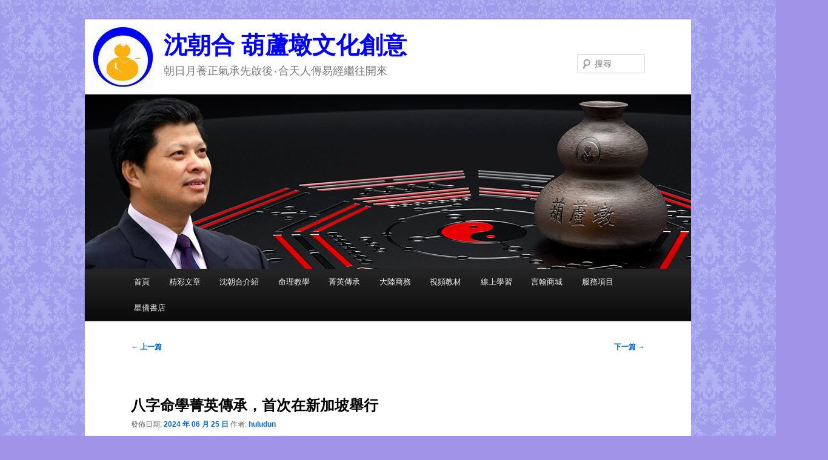

--- FILE ---
content_type: text/html; charset=UTF-8
request_url: https://huludun.ncc.to/?p=5609
body_size: 16782
content:
<!DOCTYPE html>
<html lang="zh-TW">
<head>
<meta charset="UTF-8" />
<meta name="viewport" content="width=device-width, initial-scale=1.0" />
<title>
八字命學菁英傳承，首次在新加坡舉行 - 沈朝合 葫蘆墩文化創意沈朝合 葫蘆墩文化創意	</title>
<link rel="profile" href="https://gmpg.org/xfn/11" />
<link rel="stylesheet" type="text/css" media="all" href="https://huludun.ncc.to/wp-content/themes/twentyeleven/style.css?ver=20251202" />
<link rel="pingback" href="https://huludun.ncc.to/xmlrpc.php">
<meta name='robots' content='index, follow, max-image-preview:large, max-snippet:-1, max-video-preview:-1' />

	<!-- This site is optimized with the Yoast SEO plugin v26.7 - https://yoast.com/wordpress/plugins/seo/ -->
	<link rel="canonical" href="https://huludun.idv.tw/?p=5609" />
	<meta property="og:locale" content="zh_TW" />
	<meta property="og:type" content="article" />
	<meta property="og:title" content="八字命學菁英傳承，首次在新加坡舉行 - 沈朝合 葫蘆墩文化創意" />
	<meta property="og:description" content="八字命學菁英傳承，依瞬間論命技巧、縱勁論斷定名為《四柱子平縱勁論斷》。 八字就是 &hellip; 閱讀全文 &rarr;" />
	<meta property="og:url" content="https://huludun.idv.tw/?p=5609" />
	<meta property="og:site_name" content="沈朝合 葫蘆墩文化創意" />
	<meta property="article:publisher" content="https://www.facebook.com/huludun.ncc.to" />
	<meta property="article:published_time" content="2024-06-25T08:41:33+00:00" />
	<meta property="article:modified_time" content="2024-10-07T08:44:26+00:00" />
	<meta property="og:image" content="https://huludun.ncc.to/wp-content/uploads/2024/06/02-640-3.png" />
	<meta name="author" content="huludun" />
	<meta name="twitter:card" content="summary_large_image" />
	<meta name="twitter:label1" content="作者:" />
	<meta name="twitter:data1" content="huludun" />
	<meta name="twitter:label2" content="預估閱讀時間" />
	<meta name="twitter:data2" content="2 分鐘" />
	<script type="application/ld+json" class="yoast-schema-graph">{"@context":"https://schema.org","@graph":[{"@type":"Article","@id":"https://huludun.idv.tw/?p=5609#article","isPartOf":{"@id":"https://huludun.idv.tw/?p=5609"},"author":{"name":"huludun","@id":"https://huludun.ncc.to/#/schema/person/70c9f43db707fd4270b5465e6d4381f8"},"headline":"八字命學菁英傳承，首次在新加坡舉行","datePublished":"2024-06-25T08:41:33+00:00","dateModified":"2024-10-07T08:44:26+00:00","mainEntityOfPage":{"@id":"https://huludun.idv.tw/?p=5609"},"wordCount":5,"publisher":{"@id":"https://huludun.ncc.to/#organization"},"image":{"@id":"https://huludun.idv.tw/?p=5609#primaryimage"},"thumbnailUrl":"https://huludun.ncc.to/wp-content/uploads/2024/06/02-640-3.png","articleSection":["易經風水","最新動態","精彩文章"],"inLanguage":"zh-TW"},{"@type":"WebPage","@id":"https://huludun.idv.tw/?p=5609","url":"https://huludun.idv.tw/?p=5609","name":"八字命學菁英傳承，首次在新加坡舉行 - 沈朝合 葫蘆墩文化創意","isPartOf":{"@id":"https://huludun.ncc.to/#website"},"primaryImageOfPage":{"@id":"https://huludun.idv.tw/?p=5609#primaryimage"},"image":{"@id":"https://huludun.idv.tw/?p=5609#primaryimage"},"thumbnailUrl":"https://huludun.ncc.to/wp-content/uploads/2024/06/02-640-3.png","datePublished":"2024-06-25T08:41:33+00:00","dateModified":"2024-10-07T08:44:26+00:00","breadcrumb":{"@id":"https://huludun.idv.tw/?p=5609#breadcrumb"},"inLanguage":"zh-TW","potentialAction":[{"@type":"ReadAction","target":["https://huludun.idv.tw/?p=5609"]}]},{"@type":"ImageObject","inLanguage":"zh-TW","@id":"https://huludun.idv.tw/?p=5609#primaryimage","url":"https://huludun.ncc.to/wp-content/uploads/2024/06/02-640-3.png","contentUrl":"https://huludun.ncc.to/wp-content/uploads/2024/06/02-640-3.png"},{"@type":"BreadcrumbList","@id":"https://huludun.idv.tw/?p=5609#breadcrumb","itemListElement":[{"@type":"ListItem","position":1,"name":"首頁","item":"https://huludun.ncc.to/"},{"@type":"ListItem","position":2,"name":"八字命學菁英傳承，首次在新加坡舉行"}]},{"@type":"WebSite","@id":"https://huludun.ncc.to/#website","url":"https://huludun.ncc.to/","name":"葫蘆墩易學文創","description":"朝日月養正氣承先啟後‧合天人傳易經繼往開來","publisher":{"@id":"https://huludun.ncc.to/#organization"},"potentialAction":[{"@type":"SearchAction","target":{"@type":"EntryPoint","urlTemplate":"https://huludun.ncc.to/?s={search_term_string}"},"query-input":{"@type":"PropertyValueSpecification","valueRequired":true,"valueName":"search_term_string"}}],"inLanguage":"zh-TW"},{"@type":"Organization","@id":"https://huludun.ncc.to/#organization","name":"葫蘆墩易理研習社","url":"https://huludun.ncc.to/","logo":{"@type":"ImageObject","inLanguage":"zh-TW","@id":"https://huludun.ncc.to/#/schema/logo/image/","url":"https://huludun.ncc.to/wp-content/uploads/2019/02/logo.jpg","contentUrl":"https://huludun.ncc.to/wp-content/uploads/2019/02/logo.jpg","width":105,"height":105,"caption":"葫蘆墩易理研習社"},"image":{"@id":"https://huludun.ncc.to/#/schema/logo/image/"},"sameAs":["https://www.facebook.com/huludun.ncc.to"]},{"@type":"Person","@id":"https://huludun.ncc.to/#/schema/person/70c9f43db707fd4270b5465e6d4381f8","name":"huludun","image":{"@type":"ImageObject","inLanguage":"zh-TW","@id":"https://huludun.ncc.to/#/schema/person/image/","url":"https://secure.gravatar.com/avatar/9fa145426f5fb97ee6a3ab6a203f409f68b27c44a6b891ee271e2732fcf0da29?s=96&d=mm&r=g","contentUrl":"https://secure.gravatar.com/avatar/9fa145426f5fb97ee6a3ab6a203f409f68b27c44a6b891ee271e2732fcf0da29?s=96&d=mm&r=g","caption":"huludun"},"description":"沈朝合 ■葫蘆墩易理研習社負責人 ■五術命理名師兼作家 ■星僑五術網命學諮詢顧問 ■浙江大學 傳媒與國際文化學院繼續教育中心 國學經典：四柱命理學 易經風水學 指導教授 少時即醉心於易學之無窮變化，潛思鑽研數十載。其博學強記，閱人無數，精通子平八字、易學占卜、陽宅學、正統擇日學等。為人敦厚仁慈，惠澤廣被，平日除了設硯替人釋懷解憂，在實務教學多年後，於1997年成立「葫蘆墩易理研習社」，為推廣易經五術文化不遺餘力，造就了無數五術人才。 　　常有文章發表於命學相關雜誌，作品包括《八字叩應站》《命理傳世錄》《葫蘆墩精準萬年曆》《論命出奇招》《葫蘆神數–生活易經占卜》《八字命學母法》等書，以及「論命出奇招」「命理洩天機」「葫蘆神數–生活易經占卜」「八字命學母法–淵海子平300訣」等革命性DVD影音教學光碟。 沈朝合 賜教處：葫蘆墩易理研習社 地址：新北市板橋區中正路216巷38號 TEL：886-2-2967-3888，+886-910-358865 FAX：886-2-2272-9858 e-mail：huludun@hotmail.com e-mail：huludun@qq.com http://huludun.ncc.to"}]}</script>
	<!-- / Yoast SEO plugin. -->


<link rel="alternate" type="application/rss+xml" title="訂閱《沈朝合 葫蘆墩文化創意》&raquo; 資訊提供" href="https://huludun.ncc.to/?feed=rss2" />
<link rel="alternate" type="application/rss+xml" title="訂閱《沈朝合 葫蘆墩文化創意》&raquo; 留言的資訊提供" href="https://huludun.ncc.to/?feed=comments-rss2" />
<link rel="alternate" title="oEmbed (JSON)" type="application/json+oembed" href="https://huludun.ncc.to/index.php?rest_route=%2Foembed%2F1.0%2Fembed&#038;url=https%3A%2F%2Fhuludun.ncc.to%2F%3Fp%3D5609" />
<link rel="alternate" title="oEmbed (XML)" type="text/xml+oembed" href="https://huludun.ncc.to/index.php?rest_route=%2Foembed%2F1.0%2Fembed&#038;url=https%3A%2F%2Fhuludun.ncc.to%2F%3Fp%3D5609&#038;format=xml" />
<style id='wp-img-auto-sizes-contain-inline-css' type='text/css'>
img:is([sizes=auto i],[sizes^="auto," i]){contain-intrinsic-size:3000px 1500px}
/*# sourceURL=wp-img-auto-sizes-contain-inline-css */
</style>
<style id='wp-emoji-styles-inline-css' type='text/css'>

	img.wp-smiley, img.emoji {
		display: inline !important;
		border: none !important;
		box-shadow: none !important;
		height: 1em !important;
		width: 1em !important;
		margin: 0 0.07em !important;
		vertical-align: -0.1em !important;
		background: none !important;
		padding: 0 !important;
	}
/*# sourceURL=wp-emoji-styles-inline-css */
</style>
<style id='wp-block-library-inline-css' type='text/css'>
:root{--wp-block-synced-color:#7a00df;--wp-block-synced-color--rgb:122,0,223;--wp-bound-block-color:var(--wp-block-synced-color);--wp-editor-canvas-background:#ddd;--wp-admin-theme-color:#007cba;--wp-admin-theme-color--rgb:0,124,186;--wp-admin-theme-color-darker-10:#006ba1;--wp-admin-theme-color-darker-10--rgb:0,107,160.5;--wp-admin-theme-color-darker-20:#005a87;--wp-admin-theme-color-darker-20--rgb:0,90,135;--wp-admin-border-width-focus:2px}@media (min-resolution:192dpi){:root{--wp-admin-border-width-focus:1.5px}}.wp-element-button{cursor:pointer}:root .has-very-light-gray-background-color{background-color:#eee}:root .has-very-dark-gray-background-color{background-color:#313131}:root .has-very-light-gray-color{color:#eee}:root .has-very-dark-gray-color{color:#313131}:root .has-vivid-green-cyan-to-vivid-cyan-blue-gradient-background{background:linear-gradient(135deg,#00d084,#0693e3)}:root .has-purple-crush-gradient-background{background:linear-gradient(135deg,#34e2e4,#4721fb 50%,#ab1dfe)}:root .has-hazy-dawn-gradient-background{background:linear-gradient(135deg,#faaca8,#dad0ec)}:root .has-subdued-olive-gradient-background{background:linear-gradient(135deg,#fafae1,#67a671)}:root .has-atomic-cream-gradient-background{background:linear-gradient(135deg,#fdd79a,#004a59)}:root .has-nightshade-gradient-background{background:linear-gradient(135deg,#330968,#31cdcf)}:root .has-midnight-gradient-background{background:linear-gradient(135deg,#020381,#2874fc)}:root{--wp--preset--font-size--normal:16px;--wp--preset--font-size--huge:42px}.has-regular-font-size{font-size:1em}.has-larger-font-size{font-size:2.625em}.has-normal-font-size{font-size:var(--wp--preset--font-size--normal)}.has-huge-font-size{font-size:var(--wp--preset--font-size--huge)}.has-text-align-center{text-align:center}.has-text-align-left{text-align:left}.has-text-align-right{text-align:right}.has-fit-text{white-space:nowrap!important}#end-resizable-editor-section{display:none}.aligncenter{clear:both}.items-justified-left{justify-content:flex-start}.items-justified-center{justify-content:center}.items-justified-right{justify-content:flex-end}.items-justified-space-between{justify-content:space-between}.screen-reader-text{border:0;clip-path:inset(50%);height:1px;margin:-1px;overflow:hidden;padding:0;position:absolute;width:1px;word-wrap:normal!important}.screen-reader-text:focus{background-color:#ddd;clip-path:none;color:#444;display:block;font-size:1em;height:auto;left:5px;line-height:normal;padding:15px 23px 14px;text-decoration:none;top:5px;width:auto;z-index:100000}html :where(.has-border-color){border-style:solid}html :where([style*=border-top-color]){border-top-style:solid}html :where([style*=border-right-color]){border-right-style:solid}html :where([style*=border-bottom-color]){border-bottom-style:solid}html :where([style*=border-left-color]){border-left-style:solid}html :where([style*=border-width]){border-style:solid}html :where([style*=border-top-width]){border-top-style:solid}html :where([style*=border-right-width]){border-right-style:solid}html :where([style*=border-bottom-width]){border-bottom-style:solid}html :where([style*=border-left-width]){border-left-style:solid}html :where(img[class*=wp-image-]){height:auto;max-width:100%}:where(figure){margin:0 0 1em}html :where(.is-position-sticky){--wp-admin--admin-bar--position-offset:var(--wp-admin--admin-bar--height,0px)}@media screen and (max-width:600px){html :where(.is-position-sticky){--wp-admin--admin-bar--position-offset:0px}}

/*# sourceURL=wp-block-library-inline-css */
</style><style id='global-styles-inline-css' type='text/css'>
:root{--wp--preset--aspect-ratio--square: 1;--wp--preset--aspect-ratio--4-3: 4/3;--wp--preset--aspect-ratio--3-4: 3/4;--wp--preset--aspect-ratio--3-2: 3/2;--wp--preset--aspect-ratio--2-3: 2/3;--wp--preset--aspect-ratio--16-9: 16/9;--wp--preset--aspect-ratio--9-16: 9/16;--wp--preset--color--black: #000;--wp--preset--color--cyan-bluish-gray: #abb8c3;--wp--preset--color--white: #fff;--wp--preset--color--pale-pink: #f78da7;--wp--preset--color--vivid-red: #cf2e2e;--wp--preset--color--luminous-vivid-orange: #ff6900;--wp--preset--color--luminous-vivid-amber: #fcb900;--wp--preset--color--light-green-cyan: #7bdcb5;--wp--preset--color--vivid-green-cyan: #00d084;--wp--preset--color--pale-cyan-blue: #8ed1fc;--wp--preset--color--vivid-cyan-blue: #0693e3;--wp--preset--color--vivid-purple: #9b51e0;--wp--preset--color--blue: #1982d1;--wp--preset--color--dark-gray: #373737;--wp--preset--color--medium-gray: #666;--wp--preset--color--light-gray: #e2e2e2;--wp--preset--gradient--vivid-cyan-blue-to-vivid-purple: linear-gradient(135deg,rgb(6,147,227) 0%,rgb(155,81,224) 100%);--wp--preset--gradient--light-green-cyan-to-vivid-green-cyan: linear-gradient(135deg,rgb(122,220,180) 0%,rgb(0,208,130) 100%);--wp--preset--gradient--luminous-vivid-amber-to-luminous-vivid-orange: linear-gradient(135deg,rgb(252,185,0) 0%,rgb(255,105,0) 100%);--wp--preset--gradient--luminous-vivid-orange-to-vivid-red: linear-gradient(135deg,rgb(255,105,0) 0%,rgb(207,46,46) 100%);--wp--preset--gradient--very-light-gray-to-cyan-bluish-gray: linear-gradient(135deg,rgb(238,238,238) 0%,rgb(169,184,195) 100%);--wp--preset--gradient--cool-to-warm-spectrum: linear-gradient(135deg,rgb(74,234,220) 0%,rgb(151,120,209) 20%,rgb(207,42,186) 40%,rgb(238,44,130) 60%,rgb(251,105,98) 80%,rgb(254,248,76) 100%);--wp--preset--gradient--blush-light-purple: linear-gradient(135deg,rgb(255,206,236) 0%,rgb(152,150,240) 100%);--wp--preset--gradient--blush-bordeaux: linear-gradient(135deg,rgb(254,205,165) 0%,rgb(254,45,45) 50%,rgb(107,0,62) 100%);--wp--preset--gradient--luminous-dusk: linear-gradient(135deg,rgb(255,203,112) 0%,rgb(199,81,192) 50%,rgb(65,88,208) 100%);--wp--preset--gradient--pale-ocean: linear-gradient(135deg,rgb(255,245,203) 0%,rgb(182,227,212) 50%,rgb(51,167,181) 100%);--wp--preset--gradient--electric-grass: linear-gradient(135deg,rgb(202,248,128) 0%,rgb(113,206,126) 100%);--wp--preset--gradient--midnight: linear-gradient(135deg,rgb(2,3,129) 0%,rgb(40,116,252) 100%);--wp--preset--font-size--small: 13px;--wp--preset--font-size--medium: 20px;--wp--preset--font-size--large: 36px;--wp--preset--font-size--x-large: 42px;--wp--preset--spacing--20: 0.44rem;--wp--preset--spacing--30: 0.67rem;--wp--preset--spacing--40: 1rem;--wp--preset--spacing--50: 1.5rem;--wp--preset--spacing--60: 2.25rem;--wp--preset--spacing--70: 3.38rem;--wp--preset--spacing--80: 5.06rem;--wp--preset--shadow--natural: 6px 6px 9px rgba(0, 0, 0, 0.2);--wp--preset--shadow--deep: 12px 12px 50px rgba(0, 0, 0, 0.4);--wp--preset--shadow--sharp: 6px 6px 0px rgba(0, 0, 0, 0.2);--wp--preset--shadow--outlined: 6px 6px 0px -3px rgb(255, 255, 255), 6px 6px rgb(0, 0, 0);--wp--preset--shadow--crisp: 6px 6px 0px rgb(0, 0, 0);}:where(.is-layout-flex){gap: 0.5em;}:where(.is-layout-grid){gap: 0.5em;}body .is-layout-flex{display: flex;}.is-layout-flex{flex-wrap: wrap;align-items: center;}.is-layout-flex > :is(*, div){margin: 0;}body .is-layout-grid{display: grid;}.is-layout-grid > :is(*, div){margin: 0;}:where(.wp-block-columns.is-layout-flex){gap: 2em;}:where(.wp-block-columns.is-layout-grid){gap: 2em;}:where(.wp-block-post-template.is-layout-flex){gap: 1.25em;}:where(.wp-block-post-template.is-layout-grid){gap: 1.25em;}.has-black-color{color: var(--wp--preset--color--black) !important;}.has-cyan-bluish-gray-color{color: var(--wp--preset--color--cyan-bluish-gray) !important;}.has-white-color{color: var(--wp--preset--color--white) !important;}.has-pale-pink-color{color: var(--wp--preset--color--pale-pink) !important;}.has-vivid-red-color{color: var(--wp--preset--color--vivid-red) !important;}.has-luminous-vivid-orange-color{color: var(--wp--preset--color--luminous-vivid-orange) !important;}.has-luminous-vivid-amber-color{color: var(--wp--preset--color--luminous-vivid-amber) !important;}.has-light-green-cyan-color{color: var(--wp--preset--color--light-green-cyan) !important;}.has-vivid-green-cyan-color{color: var(--wp--preset--color--vivid-green-cyan) !important;}.has-pale-cyan-blue-color{color: var(--wp--preset--color--pale-cyan-blue) !important;}.has-vivid-cyan-blue-color{color: var(--wp--preset--color--vivid-cyan-blue) !important;}.has-vivid-purple-color{color: var(--wp--preset--color--vivid-purple) !important;}.has-black-background-color{background-color: var(--wp--preset--color--black) !important;}.has-cyan-bluish-gray-background-color{background-color: var(--wp--preset--color--cyan-bluish-gray) !important;}.has-white-background-color{background-color: var(--wp--preset--color--white) !important;}.has-pale-pink-background-color{background-color: var(--wp--preset--color--pale-pink) !important;}.has-vivid-red-background-color{background-color: var(--wp--preset--color--vivid-red) !important;}.has-luminous-vivid-orange-background-color{background-color: var(--wp--preset--color--luminous-vivid-orange) !important;}.has-luminous-vivid-amber-background-color{background-color: var(--wp--preset--color--luminous-vivid-amber) !important;}.has-light-green-cyan-background-color{background-color: var(--wp--preset--color--light-green-cyan) !important;}.has-vivid-green-cyan-background-color{background-color: var(--wp--preset--color--vivid-green-cyan) !important;}.has-pale-cyan-blue-background-color{background-color: var(--wp--preset--color--pale-cyan-blue) !important;}.has-vivid-cyan-blue-background-color{background-color: var(--wp--preset--color--vivid-cyan-blue) !important;}.has-vivid-purple-background-color{background-color: var(--wp--preset--color--vivid-purple) !important;}.has-black-border-color{border-color: var(--wp--preset--color--black) !important;}.has-cyan-bluish-gray-border-color{border-color: var(--wp--preset--color--cyan-bluish-gray) !important;}.has-white-border-color{border-color: var(--wp--preset--color--white) !important;}.has-pale-pink-border-color{border-color: var(--wp--preset--color--pale-pink) !important;}.has-vivid-red-border-color{border-color: var(--wp--preset--color--vivid-red) !important;}.has-luminous-vivid-orange-border-color{border-color: var(--wp--preset--color--luminous-vivid-orange) !important;}.has-luminous-vivid-amber-border-color{border-color: var(--wp--preset--color--luminous-vivid-amber) !important;}.has-light-green-cyan-border-color{border-color: var(--wp--preset--color--light-green-cyan) !important;}.has-vivid-green-cyan-border-color{border-color: var(--wp--preset--color--vivid-green-cyan) !important;}.has-pale-cyan-blue-border-color{border-color: var(--wp--preset--color--pale-cyan-blue) !important;}.has-vivid-cyan-blue-border-color{border-color: var(--wp--preset--color--vivid-cyan-blue) !important;}.has-vivid-purple-border-color{border-color: var(--wp--preset--color--vivid-purple) !important;}.has-vivid-cyan-blue-to-vivid-purple-gradient-background{background: var(--wp--preset--gradient--vivid-cyan-blue-to-vivid-purple) !important;}.has-light-green-cyan-to-vivid-green-cyan-gradient-background{background: var(--wp--preset--gradient--light-green-cyan-to-vivid-green-cyan) !important;}.has-luminous-vivid-amber-to-luminous-vivid-orange-gradient-background{background: var(--wp--preset--gradient--luminous-vivid-amber-to-luminous-vivid-orange) !important;}.has-luminous-vivid-orange-to-vivid-red-gradient-background{background: var(--wp--preset--gradient--luminous-vivid-orange-to-vivid-red) !important;}.has-very-light-gray-to-cyan-bluish-gray-gradient-background{background: var(--wp--preset--gradient--very-light-gray-to-cyan-bluish-gray) !important;}.has-cool-to-warm-spectrum-gradient-background{background: var(--wp--preset--gradient--cool-to-warm-spectrum) !important;}.has-blush-light-purple-gradient-background{background: var(--wp--preset--gradient--blush-light-purple) !important;}.has-blush-bordeaux-gradient-background{background: var(--wp--preset--gradient--blush-bordeaux) !important;}.has-luminous-dusk-gradient-background{background: var(--wp--preset--gradient--luminous-dusk) !important;}.has-pale-ocean-gradient-background{background: var(--wp--preset--gradient--pale-ocean) !important;}.has-electric-grass-gradient-background{background: var(--wp--preset--gradient--electric-grass) !important;}.has-midnight-gradient-background{background: var(--wp--preset--gradient--midnight) !important;}.has-small-font-size{font-size: var(--wp--preset--font-size--small) !important;}.has-medium-font-size{font-size: var(--wp--preset--font-size--medium) !important;}.has-large-font-size{font-size: var(--wp--preset--font-size--large) !important;}.has-x-large-font-size{font-size: var(--wp--preset--font-size--x-large) !important;}
/*# sourceURL=global-styles-inline-css */
</style>

<style id='classic-theme-styles-inline-css' type='text/css'>
/*! This file is auto-generated */
.wp-block-button__link{color:#fff;background-color:#32373c;border-radius:9999px;box-shadow:none;text-decoration:none;padding:calc(.667em + 2px) calc(1.333em + 2px);font-size:1.125em}.wp-block-file__button{background:#32373c;color:#fff;text-decoration:none}
/*# sourceURL=/wp-includes/css/classic-themes.min.css */
</style>
<link rel='stylesheet' id='twentyeleven-block-style-css' href='https://huludun.ncc.to/wp-content/themes/twentyeleven/blocks.css?ver=20240703' type='text/css' media='all' />
<link rel='stylesheet' id='fancybox-css' href='https://huludun.ncc.to/wp-content/plugins/easy-fancybox/fancybox/1.5.4/jquery.fancybox.min.css?ver=6.9' type='text/css' media='screen' />
<style id='fancybox-inline-css' type='text/css'>
#fancybox-outer{background:#ffffff}#fancybox-content{background:#ffffff;border-color:#ffffff;color:#000000;}#fancybox-title,#fancybox-title-float-main{color:#fff}
/*# sourceURL=fancybox-inline-css */
</style>
<script type="text/javascript" src="https://huludun.ncc.to/wp-includes/js/jquery/jquery.min.js?ver=3.7.1" id="jquery-core-js"></script>
<script type="text/javascript" src="https://huludun.ncc.to/wp-includes/js/jquery/jquery-migrate.min.js?ver=3.4.1" id="jquery-migrate-js"></script>
<link rel="https://api.w.org/" href="https://huludun.ncc.to/index.php?rest_route=/" /><link rel="alternate" title="JSON" type="application/json" href="https://huludun.ncc.to/index.php?rest_route=/wp/v2/posts/5609" /><link rel="EditURI" type="application/rsd+xml" title="RSD" href="https://huludun.ncc.to/xmlrpc.php?rsd" />
<meta name="generator" content="WordPress 6.9" />
<link rel='shortlink' href='https://huludun.ncc.to/?p=5609' />
<link rel="alternate" href="https://huludun.idv.tw/" hreflang="x-default" />	<style>
		/* Link color */
		a,
		#site-title a:focus,
		#site-title a:hover,
		#site-title a:active,
		.entry-title a:hover,
		.entry-title a:focus,
		.entry-title a:active,
		.widget_twentyeleven_ephemera .comments-link a:hover,
		section.recent-posts .other-recent-posts a[rel="bookmark"]:hover,
		section.recent-posts .other-recent-posts .comments-link a:hover,
		.format-image footer.entry-meta a:hover,
		#site-generator a:hover {
			color: #0068c6;
		}
		section.recent-posts .other-recent-posts .comments-link a:hover {
			border-color: #0068c6;
		}
		article.feature-image.small .entry-summary p a:hover,
		.entry-header .comments-link a:hover,
		.entry-header .comments-link a:focus,
		.entry-header .comments-link a:active,
		.feature-slider a.active {
			background-color: #0068c6;
		}
	</style>
	<style type="text/css">.recentcomments a{display:inline !important;padding:0 !important;margin:0 !important;}</style><style type="text/css" id="custom-background-css">
body.custom-background { background-color: #a093e8; background-image: url("https://huludun.ncc.to/wp-content/uploads/2013/05/background_image_g.gif"); background-position: left top; background-size: auto; background-repeat: repeat; background-attachment: scroll; }
</style>
			<style type="text/css" id="wp-custom-css">
			#site-title {
    margin-right: 0px;
    font-family: 標楷體, 顏楷, 宋体, Sans-Serif;
    font-weight: bolder;
    float: left;
    padding: 25px 0px 0px;
}
#site-title a {
    color: #0000FF;
    font-size: 39px;
    font-weight: bold;
    line-height: 36px;
    text-decoration: none;
}
#site-description {
    color: #7a7a7a;
    font-size: 18px;
    margin: 0 0px 25px 0;
}
#branding {
    border-top: 2px solid #a093e8;
    padding-bottom: 10px;
    position: relative;
    z-index: 9999;
    font-family: inherit;
}
#branding hgroup {
    padding-left: 1em;
    display: grid;
}
#branding::before {
    content: '';
    background-image: url('//huludun.ncc.to/wp-content/uploads/2019/02/logo.jpg');
    background-repeat: no-repeat;
    background-size: cover;
    display: inline-block;
    width: 105px;
    height: 105px;
    float: left;
    margin-top: 10px;
    margin-left: 10px;
}
#supplementary {
    border-top: 1px solid #ddd;
    padding: 1.625em 7.6%;
    overflow: hidden;
    background: #DDD;
}
.widget-title {
    color: #444;
    font-size: 28px;
    font-weight: 500;
    letter-spacing: 0.1em;
    line-height: 2.0em;
    text-transform: uppercase;
    font-family: "標楷體", "顏楷", "宋体", "Sans-Serif";
}
.singular .entry-header, .singular .entry-content, .singular footer.entry-meta, .singular #comments-title {
    width: auto!important;
}
#site-generator{
    display: none!important;
}
#secondary {
    float: right;
    margin-right: 0;
    width: 245px;
}
.entry-title {
    font-size: 24px;
    line-height: 1.3em;
    font-family: 標楷體, 顏楷, 宋体, Sans-Serif!important;
}
.singular .entry-title {
    font-size: 24px;
    line-height: 1.3em;
}
body{line-height:1.55}
#site-description{
    margin-top:10px;
    float:left
}
.entry-content th,
.comment-content th {
    text-transform: none;
}
/* =Responsive Structure
----------------------------------------------- */

@media (max-width: 800px) {
    /* Simplify the basic layout */
    #main #content {
        margin: 0 7.6%;
        width: auto;
    }
    #nav-below {
        border-bottom: 1px solid #ddd;
        margin-bottom: 1.625em;
    }
    #main #secondary {
        float: none;
        margin: 0 7.6%;
        width: auto;
    }
    /* Simplify the showcase template */
    .page-template-showcase-php .featured-posts {
        min-height: 280px;
    }
    .featured-posts section.featured-post {
        height: auto;
    }
    .page-template-showcase-php section.recent-posts {
        float: none;
        margin: 0;
        width: 100%;
    }
    .page-template-showcase-php #main .widget-area {
        float: none;
        margin: 0;
        width: auto;
    }
    .page-template-showcase-php .other-recent-posts {
        border-bottom: 1px solid #ddd;
    }
    /* Simplify the showcase template when small feature */
    section.featured-post .attachment-small-feature,
    .one-column section.featured-post .attachment-small-feature {
        border: none;
        display: block;
        float: left;
        height: auto;
        margin: 0.625em auto 1.025em;
        max-width: 30%;
        position: static;
    }
    article.feature-image.small {
        float: right;
        margin: 0 0 1.625em;
        width: 64%;
    }
    .one-column article.feature-image.small .entry-summary {
        height: auto;
    }
    article.feature-image.small .entry-summary p a {
        left: 0;
        padding-left: 20px;
        padding-right: 20px;
        width: auto;
    }
    /* Remove the margin on singular articles */
    .singular .entry-header,
    .singular .entry-content,
    .singular footer.entry-meta,
    .singular #comments-title {
        width: 100%;
    }
    /* Simplify the pullquotes and pull styles */
    .singular blockquote.pull {
        margin: 0 0 1.625em;
    }
    .singular .pull.alignleft {
        margin: 0 1.625em 0 0;
    }
    .singular .pull.alignright {
        margin: 0 0 0 1.625em;
    }
    .singular .entry-meta .edit-link a {
        left: 0;
        position: absolute;
        top: 40px;
    }
    .singular #author-info {
        margin: 2.2em -8.8% 0;
        padding: 20px 8.8%;
    }
    /* Make sure we have room for our comment avatars */
    .commentlist {
        width: 100%;
    }
    .commentlist > li.comment,
    .commentlist .pingback {
        margin-left: 102px;
        width: auto;
    }
    /* And a full-width comment form */
    #respond {
        width: auto;
    }
    /* No need to float footer widgets at this size */
    #colophon #supplementary .widget-area {
        float: none;
        margin-right: 0;
        width: auto;
    }
    /* No need to float 404 widgets at this size */
    .error404 #main .widget {
        float: none;
        margin-right: 0;
        width: auto;
    }
    #branding #searchform {
        top: 4em !important;
    }

}
@media (max-width: 650px) {
    /* @media (max-width: 650px) Reduce font-sizes for better readability on smaller devices */
    body, input, textarea {
        font-size: 13px;
    }
    #site-title a {
        font-size: 24px;
    }
    #site-description {
        font-size: 12px;
    }
    #access ul {
        font-size: 12px;
    }
    article.intro .entry-content {
        font-size: 12px;
    }
    .entry-title {
        font-size: 21px;
    }
    .featured-post .entry-title {
        font-size: 14px;
    }
    .singular .entry-title {
        font-size: 28px;
    }
    .entry-meta {
        font-size: 12px;
    }
    blockquote {
        margin: 0;
    }
    blockquote.pull {
        font-size: 17px;
    }
    /* Reposition the site title and description slightly */
    #site-title {
        padding: .5em 0 0;
    }
    #site-title,
    #site-description {
        margin-right: 0;
    }
    #site-description{
        margin:0 0 15px 0;
        max-width: 41%;
    }
    /* Make sure the logo and search form don't collide */
    #branding #searchform {
        top: 4em !important;
    }
    /* Floated content doesn't work well at this size */
    .alignleft,
    .alignright {
        display: block;
        float: none;
        margin-left: 0;
        margin-right: 0;
    }
    /* Make sure the post-post navigation doesn't collide with anything */
    #nav-single {
        display: block;
        position: static;
    }
    .singular .hentry {
        padding: 1.625em 0 0;
    }
    .singular.page .hentry {
        padding: 1.625em 0 0;
    }
    /* Talking avatars take up too much room at this size */
    .commentlist > li.comment,
    .commentlist > li.pingback {
        margin-left: 0 !important;
    }
    .commentlist .avatar {
        background: transparent;
        display: block;
        padding: 0;
        position: static;
    }
    .commentlist .children .avatar {
        background: none;
        left: 2.2em;
        padding: 0;
        position: absolute;
        top: 2.2em;
    }
    /* Use the available space in the smaller comment form */
    #respond input[type="text"] {
        width: 95%;
    }
    #respond .comment-form-author .required,
    #respond .comment-form-email .required {
        left: 95%;
    }
    #content .gallery-columns-3 .gallery-item {
        width: 31%;
        padding-right: 2%;
    }
    #content .gallery-columns-3 .gallery-item img {
        width: 100%;
        height: auto;
    }

}
@media (max-width: 450px) {
    #content .gallery-columns-2 .gallery-item {
        width: 45%;
        padding-right: 4%;
    }
    #content .gallery-columns-2 .gallery-item img {
        width: 100%;
        height: auto;
    }

}
@media only screen and (min-device-width: 320px) and (max-device-width: 480px) {
    body {
        padding: 0;
    }
    #page {
        margin-top: 0;
    }
    #branding {
        border-top: none;
    }
    #branding::before {
        width: 79px;
        height: 79px;
    }
}		</style>
		</head>

<body class="wp-singular post-template-default single single-post postid-5609 single-format-standard custom-background wp-embed-responsive wp-theme-twentyeleven multiple-domain-huludun-ncc-to singular two-column right-sidebar">
<div class="skip-link"><a class="assistive-text" href="#content">跳至主要內容</a></div><div id="page" class="hfeed">
	<header id="branding">
			<hgroup>
									<h1 id="site-title"><span><a href="https://huludun.ncc.to/" rel="home" >沈朝合 葫蘆墩文化創意</a></span></h1>
										<h2 id="site-description">朝日月養正氣承先啟後‧合天人傳易經繼往開來</h2>
							</hgroup>

						<a href="https://huludun.ncc.to/" rel="home" >
				<img src="https://huludun.ncc.to/wp-content/uploads/2013/05/copy-huludun_header21.jpg" width="1000" height="288" alt="沈朝合 葫蘆墩文化創意" srcset="https://huludun.ncc.to/wp-content/uploads/2013/05/copy-huludun_header21.jpg 1000w, https://huludun.ncc.to/wp-content/uploads/2013/05/copy-huludun_header21-300x86.jpg 300w, https://huludun.ncc.to/wp-content/uploads/2013/05/copy-huludun_header21-500x144.jpg 500w" sizes="(max-width: 1000px) 100vw, 1000px" decoding="async" fetchpriority="high" />			</a>
			
									<form method="get" id="searchform" action="https://huludun.ncc.to/">
		<label for="s" class="assistive-text">搜尋</label>
		<input type="text" class="field" name="s" id="s" placeholder="搜尋" />
		<input type="submit" class="submit" name="submit" id="searchsubmit" value="搜尋" />
	</form>
			
			<nav id="access">
				<h3 class="assistive-text">主要選單</h3>
				<div class="menu-%e4%b8%8a%e5%b1%a4%e4%b8%bb%e9%81%b8%e5%96%ae-container"><ul id="menu-%e4%b8%8a%e5%b1%a4%e4%b8%bb%e9%81%b8%e5%96%ae" class="menu"><li id="menu-item-30" class="menu-item menu-item-type-custom menu-item-object-custom menu-item-home menu-item-has-children menu-item-30"><a href="http://huludun.ncc.to/">首頁</a>
<ul class="sub-menu">
	<li id="menu-item-29" class="menu-item menu-item-type-taxonomy menu-item-object-category current-post-ancestor current-menu-parent current-post-parent menu-item-29"><a href="https://huludun.ncc.to/?cat=1">最新動態</a></li>
</ul>
</li>
<li id="menu-item-559" class="menu-item menu-item-type-taxonomy menu-item-object-category current-post-ancestor current-menu-parent current-post-parent menu-item-has-children menu-item-559"><a href="https://huludun.ncc.to/?cat=19">精彩文章</a>
<ul class="sub-menu">
	<li id="menu-item-563" class="menu-item menu-item-type-taxonomy menu-item-object-category current-post-ancestor current-menu-parent current-post-parent menu-item-563"><a href="https://huludun.ncc.to/?cat=22">易經風水</a></li>
	<li id="menu-item-562" class="menu-item menu-item-type-taxonomy menu-item-object-category menu-item-562"><a href="https://huludun.ncc.to/?cat=21">易經占卜</a></li>
	<li id="menu-item-561" class="menu-item menu-item-type-taxonomy menu-item-object-category menu-item-561"><a href="https://huludun.ncc.to/?cat=20">四柱命理</a></li>
	<li id="menu-item-560" class="menu-item menu-item-type-taxonomy menu-item-object-category menu-item-560"><a href="https://huludun.ncc.to/?cat=23">三合擇日</a></li>
</ul>
</li>
<li id="menu-item-33" class="menu-item menu-item-type-post_type menu-item-object-page menu-item-has-children menu-item-33"><a href="https://huludun.ncc.to/?page_id=2">沈朝合介紹</a>
<ul class="sub-menu">
	<li id="menu-item-34" class="menu-item menu-item-type-taxonomy menu-item-object-category menu-item-has-children menu-item-34"><a href="https://huludun.ncc.to/?cat=2">命學著作視頻教材</a>
	<ul class="sub-menu">
		<li id="menu-item-1867" class="menu-item menu-item-type-post_type menu-item-object-post menu-item-1867"><a href="https://huludun.ncc.to/?p=1781">易經禪-微場景</a></li>
	</ul>
</li>
</ul>
</li>
<li id="menu-item-1284" class="menu-item menu-item-type-taxonomy menu-item-object-category menu-item-has-children menu-item-1284"><a href="https://huludun.ncc.to/?cat=26">命理教學</a>
<ul class="sub-menu">
	<li id="menu-item-5740" class="menu-item menu-item-type-taxonomy menu-item-object-category menu-item-5740"><a href="https://huludun.ncc.to/?cat=33">成果見證</a></li>
</ul>
</li>
<li id="menu-item-1280" class="menu-item menu-item-type-taxonomy menu-item-object-category menu-item-has-children menu-item-1280"><a href="https://huludun.ncc.to/?cat=25">菁英傳承</a>
<ul class="sub-menu">
	<li id="menu-item-5741" class="menu-item menu-item-type-taxonomy menu-item-object-category menu-item-5741"><a href="https://huludun.ncc.to/?cat=34">口碑相傳</a></li>
	<li id="menu-item-2458" class="menu-item menu-item-type-taxonomy menu-item-object-category menu-item-2458"><a href="https://huludun.ncc.to/?cat=30">精彩風水圖</a></li>
</ul>
</li>
<li id="menu-item-743" class="menu-item menu-item-type-post_type menu-item-object-page menu-item-743"><a href="https://huludun.ncc.to/?page_id=741">大陸商務</a></li>
<li id="menu-item-1487" class="menu-item menu-item-type-post_type menu-item-object-post menu-item-has-children menu-item-1487"><a href="https://huludun.ncc.to/?p=1474">視頻教材</a>
<ul class="sub-menu">
	<li id="menu-item-37" class="menu-item menu-item-type-taxonomy menu-item-object-category menu-item-has-children menu-item-37"><a href="https://huludun.ncc.to/?cat=3">視頻精選</a>
	<ul class="sub-menu">
		<li id="menu-item-38" class="menu-item menu-item-type-taxonomy menu-item-object-category menu-item-38"><a href="https://huludun.ncc.to/?cat=4">八字命理</a></li>
		<li id="menu-item-39" class="menu-item menu-item-type-taxonomy menu-item-object-category menu-item-39"><a href="https://huludun.ncc.to/?cat=5">易經占卜</a></li>
		<li id="menu-item-3343" class="menu-item menu-item-type-taxonomy menu-item-object-category menu-item-3343"><a href="https://huludun.ncc.to/?cat=32">三元風水</a></li>
	</ul>
</li>
</ul>
</li>
<li id="menu-item-4501" class="menu-item menu-item-type-custom menu-item-object-custom menu-item-has-children menu-item-4501"><a href="https://www.yanhan.asia/Video">線上學習</a>
<ul class="sub-menu">
	<li id="menu-item-4502" class="menu-item menu-item-type-custom menu-item-object-custom menu-item-4502"><a href="https://www.yanhan.asia/">言翰文創</a></li>
</ul>
</li>
<li id="menu-item-3053" class="menu-item menu-item-type-custom menu-item-object-custom menu-item-3053"><a href="https://yanhan.waca.ec/">言翰商城</a></li>
<li id="menu-item-45" class="menu-item menu-item-type-post_type menu-item-object-page menu-item-45"><a href="https://huludun.ncc.to/?page_id=24">服務項目</a></li>
<li id="menu-item-40" class="menu-item menu-item-type-custom menu-item-object-custom menu-item-40"><a target="_blank" href="https://www.ncc.com.tw/books/search.php?encode=YTo0OntzOjg6ImNhdGVnb3J5IjtzOjE6IjAiO3M6ODoia2V5d29yZHMiO3M6OToi5rKI5pyd5ZCIIjtzOjEwOiJpbWFnZUZpZWxkIjtzOjA6IiI7czoxODoic2VhcmNoX2VuY29kZV90aW1lIjtpOjE2MTQxMzg4ODU7fQ==">星僑書店</a></li>
</ul></div>			</nav><!-- #access -->
	</header><!-- #branding -->


	<div id="main">

		<div id="primary">
			<div id="content" role="main">

				
					<nav id="nav-single">
						<h3 class="assistive-text">文章導覽</h3>
						<span class="nav-previous"><a href="https://huludun.ncc.to/?p=5964" rel="prev"><span class="meta-nav">&larr;</span> 上一篇</a></span>
						<span class="nav-next"><a href="https://huludun.ncc.to/?p=5656" rel="next">下一篇 <span class="meta-nav">&rarr;</span></a></span>
					</nav><!-- #nav-single -->

					
<article id="post-5609" class="post-5609 post type-post status-publish format-standard hentry category-a3 category-news category-a">
	<header class="entry-header">
		<h1 class="entry-title">八字命學菁英傳承，首次在新加坡舉行</h1>

				<div class="entry-meta">
			<span class="sep">發佈日期:</span> <a href="https://huludun.ncc.to/?p=5609" title="16:41:33" rel="bookmark"><time class="entry-date" datetime="2024-06-25T16:41:33+08:00">2024 年 06 月 25 日</time></a> <span class="by-author"><span class="sep">作者: </span> <span class="author vcard"><a class="url fn n" href="https://huludun.ncc.to/?author=1" title="檢視「huludun」的全部文章" rel="author">huludun</a></span></span>		</div><!-- .entry-meta -->
			</header><!-- .entry-header -->

	<div class="entry-content">
		<p><span style="font-size: 14pt; color: #0000ff;"><a href="https://huludun.ncc.to/wp-content/uploads/2024/06/02-640-3.png"><img decoding="async" class="alignnone size-full wp-image-5611" src="https://huludun.ncc.to/wp-content/uploads/2024/06/02-640-3.png" alt="" width="640" height="358" srcset="https://huludun.ncc.to/wp-content/uploads/2024/06/02-640-3.png 640w, https://huludun.ncc.to/wp-content/uploads/2024/06/02-640-3-300x168.png 300w, https://huludun.ncc.to/wp-content/uploads/2024/06/02-640-3-500x280.png 500w" sizes="(max-width: 640px) 100vw, 640px" /></a></span></p>
<p><span style="font-size: 14pt; color: #0000ff;">八字命學菁英傳承，依瞬間論命技巧、縱勁論斷定名為《四柱子平縱勁論斷》。</span></p>
<p><span style="font-size: 14pt; color: #cc00ff;">八字就是要順，要靜。</span><br />
<span style="font-size: 14pt; color: #cc00ff;">給命主星一個新鮮友善環境，舞動命主星心活力的五行，就是「喜用神」。</span></p>
<p><span style="font-size: 14pt; color: #0000ff;">八字學判斷五行強弱，常以古文《窮通寶鑑》為準則，2002 年星僑軟體公司更新系統，委託我書寫「五行強弱判斷參數」，針對十天干、十二地支在年月日時四柱不同位置，訂定強弱比例分配，連續兩年程式數據比對分析、修正，最終之結論與《窮通寶鑑》所闡述觀念，有天壤之別。這一差距，導致習命者選擇喜用神錯誤連連。已經沿用廿幾年的五行強弱判斷準則，《四柱子平縱勁論斷》菁英傳承課會公開詳細解說。擁有經過數據程式分析、淬鍊的獨門心法，選擇喜用神必然明澈，不再是困擾。</span></p>
<p><span id="more-5609"></span></p>
<p><span style="font-size: 14pt; color: #0000ff;">任鐵樵著作《滴天髓徵義》，在〈通神頌〉有一則解釋：「人之八字，最要四柱流通，五行生化，大忌四柱缺陷，五行偏枯。子平之法，全在察其衰旺，究其順悖，審其進退，論其喜忌，是謂理會。至於奇格異局、神煞、納音諸名目，乃好事者之妄造，不合五行正理，未可盡信。」據此，明確提示我們，推論八字方法，並非在於「格局成敗」，神煞、納音宜慎選、避之。</span><br />
<span style="font-size: 14pt; color: #0000ff;">發揚傳承命學，這使命依然彭湃。</span><br />
<span style="font-size: 14pt; color: #0000ff;">我在 2020 年重新解讀命學經典《滴天髓》，將專業豐富心得刻劃編輯成《滴天髓菁萃》，闡述命學方圓規矩，重劃新命學範疇。八字學鐵口直斷之秘術口訣隱於古文《淵海子平》，於 2023 年將《淵海子平》常用精準口訣編輯成 300 訣，且融入獨創之心法，著作成書：《淵海子平菁萃》，為發揚命學盡棉薄之力。</span></p>
<p><span style="font-size: 14pt; color: #cc00ff;">命學心法：</span><br />
<span style="font-size: 14pt; color: #cc00ff;">一眼窺祕，揭開八字經典心法傳承訣竅</span><br />
<span style="font-size: 14pt; color: #cc00ff;">彈指攻略，瞬間攻守論斷策略乃命家之妙法</span><br />
<span style="font-size: 14pt; color: #cc00ff;">一羽化千力，縱勁論斷心法口訣</span><br />
<span style="font-size: 14pt; color: #cc00ff;">八字柔拳，乾坤大挪移，移形換步妙法</span><br />
<span style="font-size: 14pt; color: #cc00ff;">八字套路，對招拆招，十面埋伏精湛技法</span></p>
<p><span style="font-size: 14pt; color: #0000ff;">師資菁英傳承課，今年已經邁入第十一年，八字學《四柱子平縱勁論斷》今年六月底首次在新加坡興萬里書局舉行，余在命學參透值得珍惜的心法，將一一呈現於課堂中。歡迎您加入我們的行列。</span></p>
<p><span style="font-size: 14pt; color: #0000ff;">葫蘆墩　沈朝合　2024.06.03</span></p>
<p><span style="font-size: 14pt; color: #0000ff;">附圖：沈朝合著作《滴天髓菁萃》《淵海子平菁萃》，《四柱子平縱勁論斷》菁英傳承</span></p>
<p><span style="font-size: 14pt; color: #0000ff;">附錄視頻：</span><span style="font-size: 14pt; color: #0000ff;">https://youtu.be/ncR1dUMkpCE</span></p>
<p><span style="font-size: 14pt; color: #0000ff;">沈朝合著作《滴天髓菁萃》八字學方圓規矩盡在 滴天髓</span></p>
<p><a href="https://huludun.ncc.to/wp-content/uploads/2024/06/01-480.png"><img decoding="async" class="alignnone size-full wp-image-5610" src="https://huludun.ncc.to/wp-content/uploads/2024/06/01-480.png" alt="" width="339" height="480" srcset="https://huludun.ncc.to/wp-content/uploads/2024/06/01-480.png 339w, https://huludun.ncc.to/wp-content/uploads/2024/06/01-480-212x300.png 212w" sizes="(max-width: 339px) 100vw, 339px" /></a>  <a href="https://huludun.ncc.to/wp-content/uploads/2024/06/03-480.png"><img loading="lazy" decoding="async" class="alignnone size-full wp-image-5612" src="https://huludun.ncc.to/wp-content/uploads/2024/06/03-480.png" alt="" width="360" height="480" srcset="https://huludun.ncc.to/wp-content/uploads/2024/06/03-480.png 360w, https://huludun.ncc.to/wp-content/uploads/2024/06/03-480-225x300.png 225w" sizes="auto, (max-width: 360px) 100vw, 360px" /></a> <a href="https://huludun.ncc.to/wp-content/uploads/2024/06/04-480-1.png"><img loading="lazy" decoding="async" class="alignnone size-full wp-image-5613" src="https://huludun.ncc.to/wp-content/uploads/2024/06/04-480-1.png" alt="" width="360" height="480" srcset="https://huludun.ncc.to/wp-content/uploads/2024/06/04-480-1.png 360w, https://huludun.ncc.to/wp-content/uploads/2024/06/04-480-1-225x300.png 225w" sizes="auto, (max-width: 360px) 100vw, 360px" /></a> <a href="https://huludun.ncc.to/wp-content/uploads/2024/06/05-640-3.png"><img loading="lazy" decoding="async" class="alignnone size-full wp-image-5614" src="https://huludun.ncc.to/wp-content/uploads/2024/06/05-640-3.png" alt="" width="640" height="480" srcset="https://huludun.ncc.to/wp-content/uploads/2024/06/05-640-3.png 640w, https://huludun.ncc.to/wp-content/uploads/2024/06/05-640-3-300x225.png 300w, https://huludun.ncc.to/wp-content/uploads/2024/06/05-640-3-400x300.png 400w" sizes="auto, (max-width: 640px) 100vw, 640px" /></a> <a href="https://huludun.ncc.to/wp-content/uploads/2024/06/07-640-1.png"><img loading="lazy" decoding="async" class="alignnone size-full wp-image-5615" src="https://huludun.ncc.to/wp-content/uploads/2024/06/07-640-1.png" alt="" width="640" height="480" srcset="https://huludun.ncc.to/wp-content/uploads/2024/06/07-640-1.png 640w, https://huludun.ncc.to/wp-content/uploads/2024/06/07-640-1-300x225.png 300w, https://huludun.ncc.to/wp-content/uploads/2024/06/07-640-1-400x300.png 400w" sizes="auto, (max-width: 640px) 100vw, 640px" /></a> <a href="https://huludun.ncc.to/wp-content/uploads/2024/06/08-640-1.png"><img loading="lazy" decoding="async" class="alignnone size-full wp-image-5616" src="https://huludun.ncc.to/wp-content/uploads/2024/06/08-640-1.png" alt="" width="640" height="360" srcset="https://huludun.ncc.to/wp-content/uploads/2024/06/08-640-1.png 640w, https://huludun.ncc.to/wp-content/uploads/2024/06/08-640-1-300x169.png 300w, https://huludun.ncc.to/wp-content/uploads/2024/06/08-640-1-500x281.png 500w" sizes="auto, (max-width: 640px) 100vw, 640px" /></a> <a href="https://huludun.ncc.to/wp-content/uploads/2024/06/09-640-2.png"><img loading="lazy" decoding="async" class="alignnone size-full wp-image-5617" src="https://huludun.ncc.to/wp-content/uploads/2024/06/09-640-2.png" alt="" width="640" height="454" srcset="https://huludun.ncc.to/wp-content/uploads/2024/06/09-640-2.png 640w, https://huludun.ncc.to/wp-content/uploads/2024/06/09-640-2-300x213.png 300w, https://huludun.ncc.to/wp-content/uploads/2024/06/09-640-2-423x300.png 423w" sizes="auto, (max-width: 640px) 100vw, 640px" /></a> <a href="https://huludun.ncc.to/wp-content/uploads/2024/06/10-640-2.png"><img loading="lazy" decoding="async" class="alignnone size-full wp-image-5618" src="https://huludun.ncc.to/wp-content/uploads/2024/06/10-640-2.png" alt="" width="640" height="360" srcset="https://huludun.ncc.to/wp-content/uploads/2024/06/10-640-2.png 640w, https://huludun.ncc.to/wp-content/uploads/2024/06/10-640-2-300x169.png 300w, https://huludun.ncc.to/wp-content/uploads/2024/06/10-640-2-500x281.png 500w" sizes="auto, (max-width: 640px) 100vw, 640px" /></a></p>
			</div><!-- .entry-content -->

	<footer class="entry-meta">
		分類: <a href="https://huludun.ncc.to/?cat=22" rel="category">易經風水</a>、<a href="https://huludun.ncc.to/?cat=1" rel="category">最新動態</a>、<a href="https://huludun.ncc.to/?cat=19" rel="category">精彩文章</a>，作者: <a href="https://huludun.ncc.to/?author=1">huludun</a>。這篇內容的<a href="https://huludun.ncc.to/?p=5609" title="〈八字命學菁英傳承，首次在新加坡舉行〉的永久連結" rel="bookmark">永久連結</a>。
		
				<div id="author-info">
			<div id="author-avatar">
				<img alt='' src='https://secure.gravatar.com/avatar/9fa145426f5fb97ee6a3ab6a203f409f68b27c44a6b891ee271e2732fcf0da29?s=68&#038;d=mm&#038;r=g' srcset='https://secure.gravatar.com/avatar/9fa145426f5fb97ee6a3ab6a203f409f68b27c44a6b891ee271e2732fcf0da29?s=136&#038;d=mm&#038;r=g 2x' class='avatar avatar-68 photo' height='68' width='68' loading='lazy' decoding='async'/>			</div><!-- #author-avatar -->
			<div id="author-description">
				<h2>
				關於「huludun」				</h2>
				沈朝合
■葫蘆墩易理研習社負責人
■五術命理名師兼作家
■星僑五術網命學諮詢顧問
■浙江大學
  傳媒與國際文化學院繼續教育中心
  國學經典：四柱命理學 易經風水學 指導教授
少時即醉心於易學之無窮變化，潛思鑽研數十載。其博學強記，閱人無數，精通子平八字、易學占卜、陽宅學、正統擇日學等。為人敦厚仁慈，惠澤廣被，平日除了設硯替人釋懷解憂，在實務教學多年後，於1997年成立「葫蘆墩易理研習社」，為推廣易經五術文化不遺餘力，造就了無數五術人才。
　　常有文章發表於命學相關雜誌，作品包括《八字叩應站》《命理傳世錄》《葫蘆墩精準萬年曆》《論命出奇招》《葫蘆神數–生活易經占卜》《八字命學母法》等書，以及「論命出奇招」「命理洩天機」「葫蘆神數–生活易經占卜」「八字命學母法–淵海子平300訣」等革命性DVD影音教學光碟。
沈朝合
賜教處：葫蘆墩易理研習社
地址：新北市板橋區中正路216巷38號
TEL：886-2-2967-3888，+886-910-358865
FAX：886-2-2272-9858
e-mail：huludun@hotmail.com
e-mail：huludun@qq.com
http://huludun.ncc.to				<div id="author-link">
					<a href="https://huludun.ncc.to/?author=1" rel="author">
						檢視「huludun」的全部文章 <span class="meta-nav">&rarr;</span>					</a>
				</div><!-- #author-link	-->
			</div><!-- #author-description -->
		</div><!-- #author-info -->
			</footer><!-- .entry-meta -->
</article><!-- #post-5609 -->

						<div id="comments">
	
	
	
	
</div><!-- #comments -->

				
			</div><!-- #content -->
		</div><!-- #primary -->


	</div><!-- #main -->

	<footer id="colophon">

			
<div id="supplementary" class="one">
		<div id="first" class="widget-area" role="complementary">
		<aside id="text-6" class="widget widget_text"><h3 class="widget-title">沈朝合 葫蘆墩文化創意</h3>			<div class="textwidget"><p>指導老師: 沈朝合老師<br />
電話:(02)2967-3888 傳真:(02)2272-9858<br />
TEL:+886-229673888　　+886-229671232　	行動電話：0910-358-865<br />
Mobile：+886-910358865<br />
服務信箱：<a href="mailto"huludun@hotmail.com">huludun@hotmail.com</a>	<a href="mailto:huludun@pchome.com.tw">huludun@pchome.com.tw</a>　<a href="mailto:huludun@qq.com">huludun@qq.com</a><br />
地址：新北市板橋區中正路216巷38號	<a href="http://huludun.ncc.to">http://huludun.ncc.to</a></p>
</div>
		</aside>	</div><!-- #first .widget-area -->
	
	
	</div><!-- #supplementary -->

			<div id="site-generator">
												<a href="https://tw.wordpress.org/" class="imprint" title="語意式個人出版平台">
					本站採用 WordPress 建置				</a>
			</div>
	</footer><!-- #colophon -->
</div><!-- #page -->

<script type="text/javascript" src="https://huludun.ncc.to/wp-includes/js/comment-reply.min.js?ver=6.9" id="comment-reply-js" async="async" data-wp-strategy="async" fetchpriority="low"></script>
<script type="text/javascript" src="https://huludun.ncc.to/wp-content/plugins/easy-fancybox/vendor/purify.min.js?ver=6.9" id="fancybox-purify-js"></script>
<script type="text/javascript" id="jquery-fancybox-js-extra">
/* <![CDATA[ */
var efb_i18n = {"close":"Close","next":"Next","prev":"Previous","startSlideshow":"Start slideshow","toggleSize":"Toggle size"};
//# sourceURL=jquery-fancybox-js-extra
/* ]]> */
</script>
<script type="text/javascript" src="https://huludun.ncc.to/wp-content/plugins/easy-fancybox/fancybox/1.5.4/jquery.fancybox.min.js?ver=6.9" id="jquery-fancybox-js"></script>
<script type="text/javascript" id="jquery-fancybox-js-after">
/* <![CDATA[ */
var fb_timeout, fb_opts={'autoScale':true,'showCloseButton':true,'width':560,'height':340,'margin':20,'pixelRatio':'false','padding':10,'centerOnScroll':false,'enableEscapeButton':true,'speedIn':300,'speedOut':300,'overlayShow':true,'hideOnOverlayClick':true,'overlayColor':'#000','overlayOpacity':0.6,'minViewportWidth':320,'minVpHeight':320,'disableCoreLightbox':'true','enableBlockControls':'true','fancybox_openBlockControls':'true' };
if(typeof easy_fancybox_handler==='undefined'){
var easy_fancybox_handler=function(){
jQuery([".nolightbox","a.wp-block-file__button","a.pin-it-button","a[href*='pinterest.com\/pin\/create']","a[href*='facebook.com\/share']","a[href*='twitter.com\/share']"].join(',')).addClass('nofancybox');
jQuery('a.fancybox-close').on('click',function(e){e.preventDefault();jQuery.fancybox.close()});
/* IMG */
						var unlinkedImageBlocks=jQuery(".wp-block-image > img:not(.nofancybox,figure.nofancybox>img)");
						unlinkedImageBlocks.wrap(function() {
							var href = jQuery( this ).attr( "src" );
							return "<a href='" + href + "'></a>";
						});
var fb_IMG_select=jQuery('a[href*=".jpg" i]:not(.nofancybox,li.nofancybox>a,figure.nofancybox>a),area[href*=".jpg" i]:not(.nofancybox),a[href*=".png" i]:not(.nofancybox,li.nofancybox>a,figure.nofancybox>a),area[href*=".png" i]:not(.nofancybox),a[href*=".webp" i]:not(.nofancybox,li.nofancybox>a,figure.nofancybox>a),area[href*=".webp" i]:not(.nofancybox),a[href*=".jpeg" i]:not(.nofancybox,li.nofancybox>a,figure.nofancybox>a),area[href*=".jpeg" i]:not(.nofancybox)');
fb_IMG_select.addClass('fancybox image');
var fb_IMG_sections=jQuery('.gallery,.wp-block-gallery,.tiled-gallery,.wp-block-jetpack-tiled-gallery,.ngg-galleryoverview,.ngg-imagebrowser,.nextgen_pro_blog_gallery,.nextgen_pro_film,.nextgen_pro_horizontal_filmstrip,.ngg-pro-masonry-wrapper,.ngg-pro-mosaic-container,.nextgen_pro_sidescroll,.nextgen_pro_slideshow,.nextgen_pro_thumbnail_grid,.tiled-gallery');
fb_IMG_sections.each(function(){jQuery(this).find(fb_IMG_select).attr('rel','gallery-'+fb_IMG_sections.index(this));});
jQuery('a.fancybox,area.fancybox,.fancybox>a').each(function(){jQuery(this).fancybox(jQuery.extend(true,{},fb_opts,{'transition':'elastic','transitionIn':'elastic','transitionOut':'elastic','opacity':false,'hideOnContentClick':false,'titleShow':true,'titlePosition':'over','titleFromAlt':true,'showNavArrows':true,'enableKeyboardNav':true,'cyclic':false,'mouseWheel':'true','changeSpeed':250,'changeFade':300}))});
};};
jQuery(easy_fancybox_handler);jQuery(document).on('post-load',easy_fancybox_handler);

//# sourceURL=jquery-fancybox-js-after
/* ]]> */
</script>
<script type="text/javascript" src="https://huludun.ncc.to/wp-content/plugins/easy-fancybox/vendor/jquery.easing.min.js?ver=1.4.1" id="jquery-easing-js"></script>
<script type="text/javascript" src="https://huludun.ncc.to/wp-content/plugins/easy-fancybox/vendor/jquery.mousewheel.min.js?ver=3.1.13" id="jquery-mousewheel-js"></script>
<script id="wp-emoji-settings" type="application/json">
{"baseUrl":"https://s.w.org/images/core/emoji/17.0.2/72x72/","ext":".png","svgUrl":"https://s.w.org/images/core/emoji/17.0.2/svg/","svgExt":".svg","source":{"concatemoji":"https://huludun.ncc.to/wp-includes/js/wp-emoji-release.min.js?ver=6.9"}}
</script>
<script type="module">
/* <![CDATA[ */
/*! This file is auto-generated */
const a=JSON.parse(document.getElementById("wp-emoji-settings").textContent),o=(window._wpemojiSettings=a,"wpEmojiSettingsSupports"),s=["flag","emoji"];function i(e){try{var t={supportTests:e,timestamp:(new Date).valueOf()};sessionStorage.setItem(o,JSON.stringify(t))}catch(e){}}function c(e,t,n){e.clearRect(0,0,e.canvas.width,e.canvas.height),e.fillText(t,0,0);t=new Uint32Array(e.getImageData(0,0,e.canvas.width,e.canvas.height).data);e.clearRect(0,0,e.canvas.width,e.canvas.height),e.fillText(n,0,0);const a=new Uint32Array(e.getImageData(0,0,e.canvas.width,e.canvas.height).data);return t.every((e,t)=>e===a[t])}function p(e,t){e.clearRect(0,0,e.canvas.width,e.canvas.height),e.fillText(t,0,0);var n=e.getImageData(16,16,1,1);for(let e=0;e<n.data.length;e++)if(0!==n.data[e])return!1;return!0}function u(e,t,n,a){switch(t){case"flag":return n(e,"\ud83c\udff3\ufe0f\u200d\u26a7\ufe0f","\ud83c\udff3\ufe0f\u200b\u26a7\ufe0f")?!1:!n(e,"\ud83c\udde8\ud83c\uddf6","\ud83c\udde8\u200b\ud83c\uddf6")&&!n(e,"\ud83c\udff4\udb40\udc67\udb40\udc62\udb40\udc65\udb40\udc6e\udb40\udc67\udb40\udc7f","\ud83c\udff4\u200b\udb40\udc67\u200b\udb40\udc62\u200b\udb40\udc65\u200b\udb40\udc6e\u200b\udb40\udc67\u200b\udb40\udc7f");case"emoji":return!a(e,"\ud83e\u1fac8")}return!1}function f(e,t,n,a){let r;const o=(r="undefined"!=typeof WorkerGlobalScope&&self instanceof WorkerGlobalScope?new OffscreenCanvas(300,150):document.createElement("canvas")).getContext("2d",{willReadFrequently:!0}),s=(o.textBaseline="top",o.font="600 32px Arial",{});return e.forEach(e=>{s[e]=t(o,e,n,a)}),s}function r(e){var t=document.createElement("script");t.src=e,t.defer=!0,document.head.appendChild(t)}a.supports={everything:!0,everythingExceptFlag:!0},new Promise(t=>{let n=function(){try{var e=JSON.parse(sessionStorage.getItem(o));if("object"==typeof e&&"number"==typeof e.timestamp&&(new Date).valueOf()<e.timestamp+604800&&"object"==typeof e.supportTests)return e.supportTests}catch(e){}return null}();if(!n){if("undefined"!=typeof Worker&&"undefined"!=typeof OffscreenCanvas&&"undefined"!=typeof URL&&URL.createObjectURL&&"undefined"!=typeof Blob)try{var e="postMessage("+f.toString()+"("+[JSON.stringify(s),u.toString(),c.toString(),p.toString()].join(",")+"));",a=new Blob([e],{type:"text/javascript"});const r=new Worker(URL.createObjectURL(a),{name:"wpTestEmojiSupports"});return void(r.onmessage=e=>{i(n=e.data),r.terminate(),t(n)})}catch(e){}i(n=f(s,u,c,p))}t(n)}).then(e=>{for(const n in e)a.supports[n]=e[n],a.supports.everything=a.supports.everything&&a.supports[n],"flag"!==n&&(a.supports.everythingExceptFlag=a.supports.everythingExceptFlag&&a.supports[n]);var t;a.supports.everythingExceptFlag=a.supports.everythingExceptFlag&&!a.supports.flag,a.supports.everything||((t=a.source||{}).concatemoji?r(t.concatemoji):t.wpemoji&&t.twemoji&&(r(t.twemoji),r(t.wpemoji)))});
//# sourceURL=https://huludun.ncc.to/wp-includes/js/wp-emoji-loader.min.js
/* ]]> */
</script>

</body>
</html>
